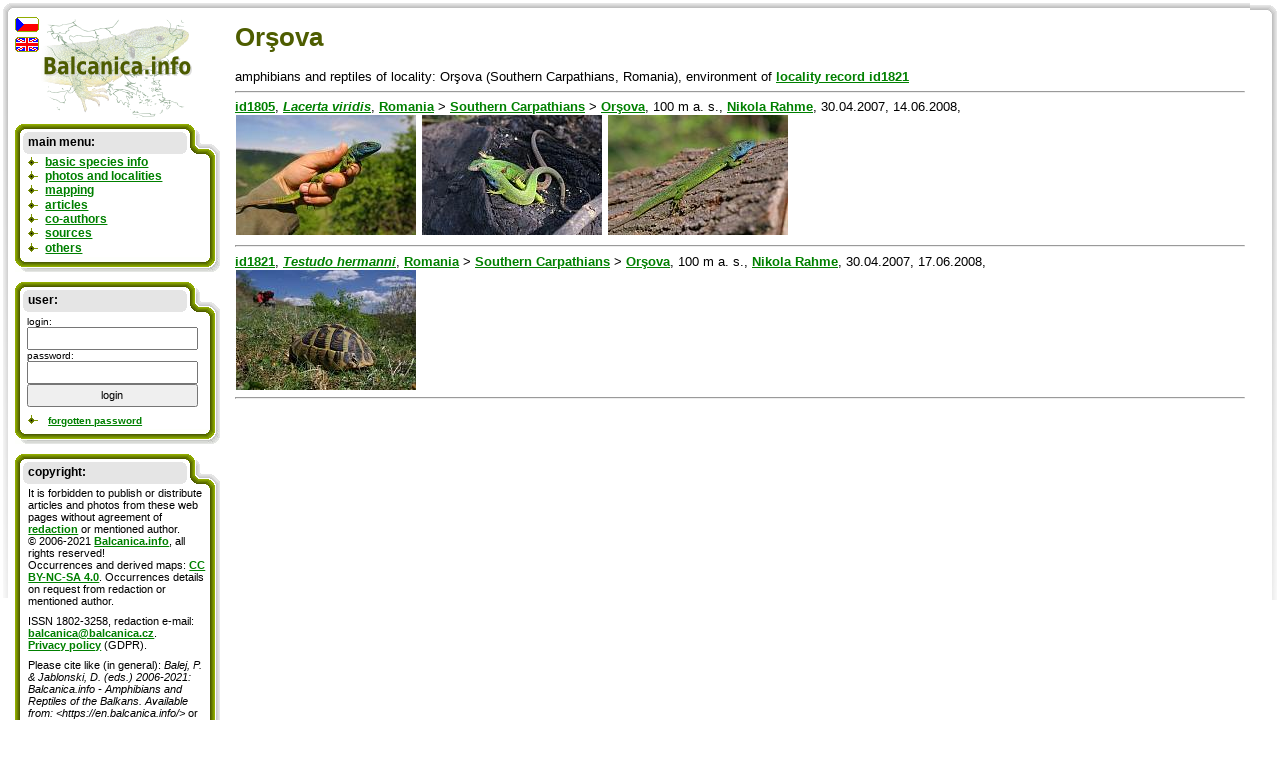

--- FILE ---
content_type: text/html; charset=UTF-8
request_url: https://en.balcanica.info/42-1821-1
body_size: 2452
content:

<!DOCTYPE HTML PUBLIC "-//W3C//DTD HTML 4.01 Transitional//EN">
<html>
  <head>
  <meta http-equiv="content-type" content="text/html; charset=UTF-8" >
  <meta http-equiv="Content-Style-Type" content="text/css">
  <link type="text/css" rel="stylesheet" href="https://www.balcanica.info/data/styly7.css"> 
  <!--[if ie ]><link type="text/css" rel="stylesheet" href="https://www.balcanica.info/data/styly5-ie.css"><![endif]--> 
  <link type="text/css" rel="stylesheet" media="print" href="https://www.balcanica.info/data/styly-print.css"> 
 
  <meta name="robots" content="noindex"> 
  <meta name="keywords" content="Orşova (Southern Carpathians, Romania)" >
  <meta name="description" content="Orşova (Southern Carpathians, Romania)" >  
  <title>Orşova (Southern Carpathians, Romania) | Balcanica.info</title>
  
  </head>
<body style="background-color: white;  background: url('https://www.balcanica.info/nl/pozadi11a.png') no-repeat 100% 0;">
<div style="position: relative; top: -17px; left: -15px;  width: 100%;  background-color: green; height: 600px; margin: 0; padding: 0; border: 0; background: url('https://www.balcanica.info/nl/pozadi11.png') no-repeat 0 0;">
<div id="text">

<h1 title="Orşova">Orşova</h1> amphibians and reptiles of locality: Orşova (Southern Carpathians, Romania), environment of <a href="/9-1821">locality record id1821</a><br>

<hr>
<a href="/9-1805">id1805</a>, 
<a href="/1-26-1"><i>Lacerta viridis</i></a>, <a href="/6-6-1">Romania</a> &gt; <a href="/5-7-1">Southern Carpathians</a> &gt; <a href="/42-1805-1">Orşova</a>, 100 m a. s., <a href="/4-65-1">Nikola Rahme</a>,  <span title="date of find">30.04.2007</span>, <span title="date of publication">14.06.2008</span>, <br>
<a href="/2-3976"><img alt="Lacerta viridis" src="https://www.balcanica.info/fi/3976.jpg" width="180" height="120"></a>
<a href="/2-3977"><img alt="Lacerta viridis" src="https://www.balcanica.info/fi/3977.jpg" width="180" height="120"></a>
<a href="/2-3978"><img alt="Lacerta viridis" src="https://www.balcanica.info/fi/3978.jpg" width="180" height="120"></a>


<hr>
<a href="/9-1821">id1821</a>, 
<a href="/1-58-1"><i>Testudo hermanni</i></a>, <a href="/6-6-1">Romania</a> &gt; <a href="/5-7-1">Southern Carpathians</a> &gt; <a href="/42-1821-1">Orşova</a>, 100 m a. s., <a href="/4-65-1">Nikola Rahme</a>,  <span title="date of find">30.04.2007</span>, <span title="date of publication">17.06.2008</span>, <br>
<a href="/2-4010"><img alt="Testudo hermanni" src="https://www.balcanica.info/fi/4010.jpg" width="180" height="120"></a>
<hr>
</div>

<!-- konec obsahu,  počátek navigace -->

<hr style="display: none; position: absolute;">
<div id="navigace">

<a href="/"><img style="margin-bottom: 5px; margin-left: 25px;" src="https://www.balcanica.info/balcanica-info-logo.png" alt="Balcanica.info - Amphibians and Reptiles of the Balkans" title="Balcanica.info - Amphibians and Reptiles of the Balkans" width="152" height="100"></a>
<a href="https://cs.balcanica.info/42-1821-1"><img style="position: absolute; top: -1px; left: -1px;" src="https://www.balcanica.info/cz2.png" alt="Čeština" title="Čeština"></a><img style="position: absolute; top: 20px; left: 0px;" src="https://www.balcanica.info/en2.png" alt="English" title="English">


<div class="box-boky">

<div class="box-vrch"></div>

<div class="box-nadpis">main menu:</div>
<ul>

<li><a href="/8-0">basic species info</a></li>
<li><a href="/1-0">photos and localities</a></li>
<li><a href="/35-0">mapping</a></li>
<li><a href="/13-0">articles</a></li>
<li><a href="/4-0">co-authors</a></li>
<li><a href="/14-0">sources</a></li>
<li><a href="/17-0" title="actualities, answers and questions, how to became co-author, guestbook,  redaction, we prepare, statistics">others</a></li>
</ul>



<div class="box-spodek"></div>
</div>


<div class="box-boky">

<div class="box-vrch"></div>

<div class="box-nadpis"><b>user:</b></div>

	
<div style="margin: 0.9em 1em -0.5em 1em;">
<script type="text/javascript">
document.write("<form action='https://en.balcanica.info/?log=1&aurl=https://en.balcanica.info/42-1821-1' method='post' style=' font-size: 0.9em; '>");
</script>
login: <br>
<input type="text" name="nick" size="15" style="width: 15em; height: 2em; font-size: 1.1em;" title="Insert your e-mail inserted during registration or already existing in Your profile." value=""><br>
password: <br>
<input type="password" name="heslo" size="15" style="width: 15em; height: 2em; font-size: 1.1em;">
<input type="submit" value="login" size="15" style="width: 15em; height: 2em; font-size: 1.1em;">
<script type="text/javascript">document.write("<"+"/form>");</script>
</div>
<script type="text/javascript">
document.write("<ul  style='font-size: 0.9em; font-weight: normal;'><li><!-- <a href='https://en.balcanica.info/?log=3' title='Registration of new user.'>registration<"+"/a> |--> <a href='https://en.balcanica.info/?log=4' title='Send forgotten password.'>forgotten password<"+"/a><"+"/li><"+"/ul >");
</script>



<div class="box-spodek"></div>
</div>
<div class="box-boky">
<div class="box-vrch"></div>
<div class="box-nadpis">copyright:</div>
<!--
<p>It is forbidden to publish or distribute content of these web pages without agreement of <a href="/15-1">redaction</a> or mentioned author. &copy;&nbsp;2006-2012 <a href="/">Balcanica.info</a>, all rights reserved! ISSN&nbsp;1802-3258, redaction e-mail: <a href="mailto:&#98;&#97;&#108;&#99;&#97;&#110;&#105;&#99;&#97;&#64;&#98;&#97;&#108;&#99;&#97;&#110;&#105;&#99;&#97;&#46;&#99;&#122;">&#98;&#97;&#108;&#99;&#97;&#110;&#105;&#99;&#97;&#64;&#98;&#97;&#108;&#99;&#97;&#110;&#105;&#99;&#97;&#46;&#99;&#122;</a>. <br><a href="https://www.balcanica.info/gdpr.pdf">Privacy policy</a> (GDPR).</p>
-->


<p>It is forbidden to publish or distribute articles and photos from these web pages without agreement of <a href="/15-1">redaction</a> or mentioned author. &copy;&nbsp;2006-2021 <a href="/">Balcanica.info</a>, all rights reserved! 
<br>Occurrences and derived maps: <a rel="license" href="https://creativecommons.org/licenses/by-nc-sa/4.0/" title="Attribution-NonCommercial-ShareAlike 4.0 International (CC BY-NC-SA 4.0)">CC BY-NC-SA 4.0</a>. Occurrences details on request from redaction or mentioned author. 
</p>
<p>ISSN&nbsp;1802-3258, redaction e-mail: <a href="mailto:&#98;&#97;&#108;&#99;&#97;&#110;&#105;&#99;&#97;&#64;&#98;&#97;&#108;&#99;&#97;&#110;&#105;&#99;&#97;&#46;&#99;&#122;">&#98;&#97;&#108;&#99;&#97;&#110;&#105;&#99;&#97;&#64;&#98;&#97;&#108;&#99;&#97;&#110;&#105;&#99;&#97;&#46;&#99;&#122;</a>. <br><a href="https://www.balcanica.info/gdpr.pdf">Privacy policy</a> (GDPR).
</p>
<p>Please cite like (in general): <cite>Balej, P. & Jablonski, D. (eds.) 2006-2021: Balcanica.info - Amphibians and Reptiles of the Balkans. Available from: &lt;https://en.balcanica.info/&gt;</cite> or mentioned authors on each pages. 
</p>






<div class="box-spodek"></div>
</div>
</div>
</div>
<script type="text/javascript">
var gaJsHost = (("https:" == document.location.protocol) ? "https://ssl." : "https://www.");
document.write(unescape("%3Cscript src='" + gaJsHost + "google-analytics.com/ga.js' type='text/javascript'%3E%3C/script%3E"));
</script>
<script type="text/javascript">
try {
var pageTracker = _gat._getTracker("UA-871960-1");
pageTracker._setDomainName(".balcanica.info");
pageTracker._gat._anonymizeIp();
pageTracker._trackPageview();
} catch(err) {}</script>



<script language="JavaScript" type="text/javascript">
<!--
document.write ('<img src="https://toplist.cz/dot.asp?id=195357&http='+escape(document.referrer)+'&wi='+escape(window.screen.width)+'&he='+escape(window.screen.height)+'&cd='+escape(window.screen.colorDepth)+'&t='+escape(document.title)+'" width="1" height="1" border=0 alt="TOPlist" >');
//--></script><noscript><img src="https://toplist.cz/dot.asp?id=195357" border="0" alt="TL" width="1" height="1"></noscript>
</body>
</html>


--- FILE ---
content_type: text/css
request_url: https://www.balcanica.info/data/styly7.css
body_size: 927
content:

body {margin: 15px; padding: 0; border: 0; font-family: arial, sans-serif; font-size: 0.8em; background-color: white; text-align: left;}
#text {position: relative; top: 25px; margin: 0 0 0 235px; padding: 0 5px 15px 0px;  text-align: left; }
#text p {line-height: 135%;}
#navigace {position: absolute; top: 19px; left: 15px; background-color: white; width: 205px; font-size: 0.9em; text-align: left;  background-color: white;}
#tabulka {overflow: scroll; width: 100%;}

a:link {color: green; font-weight: bold;}
a:visited {color: #669900; font-weight: bold;}
a:hover {color: #003300;}


h1 {color: #4e5d00; text-align: left;}
h2 {color: #4e5d00; text-align: left;}
h3 {color: #4e5d00; text-align: left;}
h4 {color: #4e5d00; text-align: left; margin-bottom: 0px;}

a img {border: 1px solid white;}
a:hover img {border: 1px solid green;}

a:active, a:focus {background-color: #FFCC00;}
a:active img, a:focus img {background-color: #FFCC00; border: 1px solid #FFCC00;}


.bezlok {width: 190px; height: 170px; float: left; clear: right; text-align: center; font-size: 0.8em;}
.bezlok img {text-align: center;}
.pp {text-align: right;}
.sz {color: #4e5d00;}

.obrl {float: left; margin: 15px 0 0 0; margin-left: 0px; width: 180px; text-align: center;}
.obrl1 {clear: both; float: left; width: 176px; font-size: 0.8em; color: #4e5d00; text-align: center; margin: 0px 10px 5px 0px; padding-left: 2px; padding-right: 2px;}
.obrp {float: right; margin: 15px 0 0 0; margin-right: 0px; width: 180px; text-align: center;}
.obrp1 {clear: both; float: right; width: 176px; font-size: 0.8em; color: #4e5d00; text-align: center; margin: 0px 0px 5px 10px; padding-left: 2px; padding-right: 2px;}
.blok {float: left; clear: left; width: 200px; height: 205px;}
.blok2 {float: right; clear: right; width: 200px; height: 205px;}
.aobr {float: right; margin: 10px 10px 20px 20px;}


.box-boky {background-color: white; padding: 0; border: 0; margin: 0 0 10px 0; background: url('https://www.balcanica.info/nl/menu4a.png') repeat-y top left; height: 100%;}
.box-vrch {background-color: white;  background: url('https://www.balcanica.info/nl/menu5g.png') no-repeat #e5e5e5 0px 0px; width: 205px; height: 35px;}
.box-spodek {background-color: white;  background: url('https://www.balcanica.info/nl/menu3a.png') no-repeat bottom left; width: 205px; height: 15px;}
.box-nadpis {font-weight: bold; padding: 0px 15px 0px 10px; margin: -2em 0.3em 0.3em 0.3em; width: auto;}
.box-boky ul{list-style-position: inside; padding: 2px 10px 0px 10px; margin: 0.3em; clear: both; border: 0;}
.box-boky ul li{padding: 0; margin: 0; border: 0;}
.box-boky p{padding: 5px 10px 0px 10px; margin: 0.3em; font-size: 0.95em;}
.box-boky ul li ul{margin-left: -2px; width: 160px; list-style-type: circle;}
.box-boky ul li ul li ul{margin-left: 0; list-style-type: square;}


.box-bokyU {background-color: white; padding: 0; border: 0; margin: 0 0 10px 0; background: url('https://www.balcanica.info/nl/menu4aU.png') repeat-y top left; height: 100%;}
.box-vrchU {background-color: white;  background: url('https://www.balcanica.info/nl/menu5gU.png') no-repeat #e5e5e5 0px 0px; width: 205px; height: 35px;}
.box-spodekU {background-color: white;  background: url('https://www.balcanica.info/nl/menu3aU.png') no-repeat bottom left; width: 205px; height: 15px;}
.box-bokyU ul{list-style-position: inside; padding: 2px 10px 0px 10px; margin: 0.3em; clear: both; border: 0;}
.box-bokyU ul li{padding: 0; margin: 0; border: 0;}
.box-bokyU p{padding: 5px 10px 0px 10px; margin: 0.3em; font-size: 0.95em;}
.box-bokyU ul li ul{margin-left: -2px; width: 160px; list-style-type: circle;}
.box-bokyU ul li ul li ul{margin-left: 0; list-style-type: square;}

ul li {list-style-image: url('https://www.balcanica.info/nl/li.png'); margin-top: 0.3em;}
.box-boky ul li {list-style-image: url('https://www.balcanica.info/nl/li.png'); margin-top: 0.2em;}

.box-bokyU ul li {list-style-image: url('https://www.balcanica.info/nl/li.png'); margin-top: 0.2em;}


.rstab {float:left; clear:right; margin-right: 5px; margin-bottom: 5px;}


.zvyrazneni   {border: 2px solid DarkOrange; padding: 2px; background-color: BlanchedAlmond;}

.skryty {display: none}

.big-img {text-align: center; margin-top: 0.8em; margin-bottom: 1.2em;}

